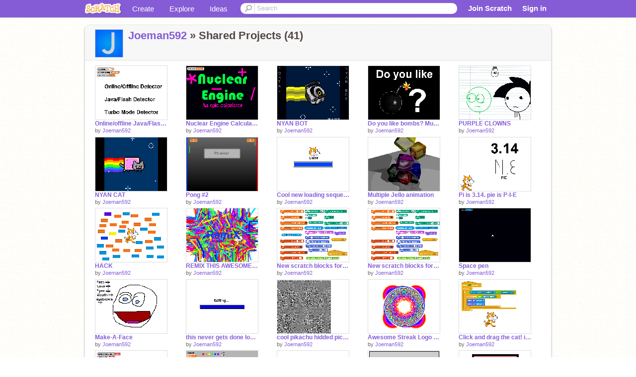

--- FILE ---
content_type: text/html; charset=utf-8
request_url: https://scratch.mit.edu/users/Joeman592/projects/
body_size: 8889
content:

<!DOCTYPE html>

<html>
  <head>
  
    <!-- Google Tag Manager -->
    <script>(function(w,d,s,l,i){w[l]=w[l]||[];w[l].push({'gtm.start':
      new Date().getTime(),event:'gtm.js'});var f=d.getElementsByTagName(s)[0],
      j=d.createElement(s),dl=l!='dataLayer'?'&l='+l:'';j.async=true;j.src=
      'https://www.googletagmanager.com/gtm.js?id='+i+dl+'';f.parentNode.insertBefore(j,f);
      })(window,document,'script','dataLayer','GTM-NBMRDKQ');</script>
    <!-- End Google Tag Manager -->
  
  <meta http-equiv="X-UA-Compatible" content="IE=Edge" />
     
    <meta name="google-site-verification" content="m_3TAXDreGTFyoYnEmU9mcKB4Xtw5mw6yRkuJtXRKxM" />
    <title>Scratch - Imagine, Program, Share</title>
    
    <link rel="stylesheet" href="//cdn.scratch.mit.edu/scratchr2/static/__ff7229f036c458728e45c39b0751aa44__/vendor/redmond/jquery.ui.all.css" />
    
        <link href="//cdn.scratch.mit.edu/scratchr2/static/__ff7229f036c458728e45c39b0751aa44__/css/main.css" rel="stylesheet" type="text/css" />
   
   <link rel="stylesheet" href="//cdn.scratch.mit.edu/scratchr2/static/__ff7229f036c458728e45c39b0751aa44__//css/handheld.css" media="handheld, only screen and (max-device-width:480px)"/>

    
<link href="//cdn.scratch.mit.edu/scratchr2/static/__ff7229f036c458728e45c39b0751aa44__//css/pages/profile.css" rel="stylesheet">

    <script type="text/javascript" src="//cdn.scratch.mit.edu/scratchr2/static/__ff7229f036c458728e45c39b0751aa44__//js/jquery.min.js"></script>
    <script type="text/javascript" src="//cdn.scratch.mit.edu/scratchr2/static/__ff7229f036c458728e45c39b0751aa44__/js/lib/underscore-min.js"></script>
    <script type="text/javascript" src="//cdn.scratch.mit.edu/scratchr2/static/__ff7229f036c458728e45c39b0751aa44__//js/gaq-ga4.js"></script>
    <script>
      window.console||(window.console={log:$.noop,error:$.noop,debug:$.noop}); // ensure console fails gracefully when missing
      var sessionCookieName = 'scratchsessionsid';
      
      
      
      

    </script>
    <script type="text/javascript">
        function getCookie(name) {
            var cookieValue = null;
            if (document.cookie && document.cookie != '') {
                var cookies = document.cookie.split(';');
                for (var i = 0; i < cookies.length; i++) {
                    var cookie = jQuery.trim(cookies[i]);
                    // Does this cookie string begin with the name we want?
                    if (cookie.substring(0, name.length + 1) == (name + '=')) {
                        cookieValue = decodeURIComponent(cookie.substring(name.length + 1));
                        break;
                    }
                }
            }
            return cookieValue;
        }

        function setCookie(name, value, days) {
            var expires;

            if (days) {
                var date = new Date();
                date.setTime(date.getTime() + (days * 24 * 60 * 60 * 1000));
                expires = "; expires=" + date.toGMTString();
            } else {
                expires = "";
            }
            document.cookie = escape(name) + "=" + escape(value) + expires + "; path=/";
        }
    </script>
    
    <script>
      

var Scratch = Scratch || {};
Scratch.INIT_DATA = Scratch.INIT_DATA || {};



Scratch.INIT_DATA.ADMIN = false;
Scratch.INIT_DATA.LOGGED_IN_USER = {
  
  options: {
    
    
  }
};

Scratch.INIT_DATA.project_comments_enabled = true;
Scratch.INIT_DATA.gallery_comments_enabled = true;
Scratch.INIT_DATA.userprofile_comments_enabled = true;

Scratch.INIT_DATA.BROWSERS_SUPPORTED = {

  chrome: 35,
  firefox: 31,
  msie: 8,
  safari: 7
};

Scratch.INIT_DATA.TEMPLATE_CUES = {

  unsupported_browser: true,
  welcome: true,
  confirmed_email: false
};







Scratch.INIT_DATA.IS_IP_BANNED = false;

Scratch.INIT_DATA.GLOBAL_URLS = {
  'media_url': '//uploads.scratch.mit.edu/',
  'static_url': '//cdn.scratch.mit.edu/scratchr2/static/__ff7229f036c458728e45c39b0751aa44__/',
  'static_path': '/scratchr2/static/__ff7229f036c458728e45c39b0751aa44__/'
}

Scratch.INIT_DATA.IS_SOCIAL = false;

    </script>
    

    <meta property="og:type" content="website" />
    
    <meta property="og:description" content="Make games, stories and interactive art with Scratch. (scratch.mit.edu)"/>
    

    
    <meta property="og:title" content="Scratch - Imagine, Program, Share"/>
    <meta property="og:url" content="https://scratch.mit.edu/users/Joeman592/projects/" />
    

  </head>

  <body class="" >
  
    <!-- Google Tag Manager (noscript) -->
    <noscript><iframe src="https://www.googletagmanager.com/ns.html?id=GTM-NBMRDKQ" height="0" width="0" style="display:none;visibility:hidden"></iframe></noscript>
    <!-- End Google Tag Manager (noscript) -->
  
  <!--[if lte IE 8]>
  <div class="unsupported-browser banner" data-cue="unsupported_browser">
    <div class="container">
      <span>Scratch supports Internet Explorer 9+. We suggest you upgrade to <a href="/info/faq/#requirements">a supported browser</a>, <a href="/scratch2download/">download the offline editor</a>, or <a href="https://en.scratch-wiki.info/wiki/List_of_Bug_Workarounds">read about common workarounds</a>.</span>
    </div>
  </div>
  <![endif]-->
    <div id="pagewrapper">
      
      
      <div id="topnav" >
      <div class="innerwrap">
        <div class="container">
          <a href="/" class="logo"><span class="scratch"></span></a>
          <ul class="site-nav">
            <li><a id="project-create" href="/projects/editor/?tip_bar=home">Create</a></li><li><a href="/explore/projects/all">Explore</a></li><li class="last"><a href="/ideas">Ideas</a></li>
          </ul>
          
          <form class="search" action="/search/projects" method="get" class="search">
            <input type="submit" class="glass" value="">
            
	          <input id="search-input" type="text" placeholder="Search" name="q" >
          </form>
          
          <ul class="account-nav"></ul>
          <script type="text/template" id="template-account-nav-logged-out">
          <ul class="account-nav" >
              <li class="join-scratch"><a href="/join">Join Scratch</a></li><li id="login-dropdown" class="sign-in dropdown"><span data-toggle="dropdown" class="dropdown-toggle"><span>Sign in</span></span><div class="popover bottom dropdown-menu"><div class="arrow"></div><div class="popover-content" ><form method="post" id="login" action="#"><label for="username">Username</label><input type="text" id="login_dropdown_username" name="username" maxlength="30" class="wide username" /><label for="password" class="password">Password</label><input type="password" name="password" class="wide password" /><div class="ajax-loader" style="display:none; float: left;"></div><button type="submit">Sign in</button><span class="forgot-password"><a href="/accounts/password_reset/">Need help?</a></span><div class="error"></div></form></div></div></li><li data-control="modal-login" class="sign-in mobile"><span>Sign in</span></li>
          </ul>
          </script>
          <script type="text/template" id="template-account-nav-logged-in">
          <ul class="account-nav logged-in"><li class="messages"><a title="messages - updates and notices" href="/messages" class="messages-icon"><span class="notificationsCount none">0</span></a></li><li class="my-stuff"><a title="my stuff - manage projects and studios" href="/mystuff/" class="mystuff-icon"></a></li><li class="logged-in-user dropdown"><span class="user-name dropdown-toggle" data-toggle="dropdown"><% if (LOGGED_IN_USER.model.membership_avatar_badge){ %><div class="avatar-badge-wrapper"><img class="user-icon avatar-badge" src="<%- LOGGED_IN_USER.model.thumbnail_url %>" width="24" height="24"></div><% } else { %><img class="user-icon" src="<%- LOGGED_IN_USER.model.thumbnail_url %>" width="24" height="24"><% } %><%- LOGGED_IN_USER.model.username_truncated %><span class="caret"></span></span><div class="dropdown-menu blue" ><ul class="user-nav"><li><a href="<%- LOGGED_IN_USER.model.profile_url %>">Profile</a></li><li><a href="/mystuff/">My Stuff</a></li><% if (LOGGED_IN_USER.model.is_educator){ %><li><a href="/educators/classes/">My Classes</a></li><% } %><% if (LOGGED_IN_USER.model.is_student){ %><li><a href="/classes/<%- LOGGED_IN_USER.model.classroom_id %>/">My Class</a></li><% } %><li><a href="/accounts/settings/">Account settings</a></li><li id="logout" class="logout divider"><form method="post" action="/accounts/logout/"><input type='hidden' name='csrfmiddlewaretoken' value='ZBSUQktiLLedg9kp4blAh0B95id2X9pO' /><input type="submit" value="Sign out"></form></li></ul></div></li></ul>
          </script>
          <script type="text/javascript" src="//cdn.scratch.mit.edu/scratchr2/static/__ff7229f036c458728e45c39b0751aa44__/js/account-nav.js"></script>
        </div>
        <iframe class="iframeshim" frameborder="0" scrolling="no"><html><head></head><body></body></html></iframe>
      </div><!-- innerwrap -->
      </div>
        

      <div class="privacy-update banner" style="display:none;">
        <div class="container">
          <span>The Scratch privacy policy has been updated, effective May 25, 2023. You can see the new policy <a href="https://mitscratch.freshdesk.com/en/support/solutions/articles/4000219339-privacy-policy">here</a>.</span>
          <div class="close">x</div>
        </div>
      </div>

      <div class="confirm-email banner" data-cue="confirmed_email" style="display:none;">
        <div class="container">
          <span><a id="confirm-email-popup" href="#">Confirm your email</a> to enable sharing. <a href="/info/faq/#accounts">Having trouble?</a></span>
          <div class="close">x</div>
        </div>
      </div>

      <div class="email-outage banner" style="display:none; background-color:#FF661A;">
        <div class="container">
          <span>We are experiencing a disruption with email delivery. If you are not receiving emails from us, please try after 8am EST.</span>
          <div class="close">x</div>
        </div>
      </div>

        
        <div class="container" id="content">
        <div id="alert-view"></div>
        
<div class="box">
  <div class="box-head">
      <div class="portrait">
        <a href="/users/Joeman592/">
          <img src="//cdn2.scratch.mit.edu/get_image/user/434817_60x60.png">
        </a>
      </div>
      <h2><a href="/users/Joeman592/">Joeman592</a> &raquo;
        

	


Shared Projects (41)


      </h2>
  </div>
  <div class="box-content">
  
  <div class="media-grid">
    <ul>
      

    


  
       <li>










<!-- templates/carousel/project-thumb.html -->
<li class="project thumb item">
  <a href="/projects/1876692/">
    <img class="lazy image" data-original="//cdn2.scratch.mit.edu/get_image/project/1876692_144x108.png" width="144" height="108" />
  </a>
  <span class="title">
    <a href="/projects/1876692/">Online/offline Java/Flash Turbo Mode Detectors</a>
  </span>
  <span class="owner" >
      
        
            by <a href="/users/Joeman592/">Joeman592</a>
            
        
      
  </span>
  
</li>
<!-- end templates/carousel/project-thumb.html -->



</li>
  
       <li>










<!-- templates/carousel/project-thumb.html -->
<li class="project thumb item">
  <a href="/projects/1796342/">
    <img class="lazy image" data-original="//cdn2.scratch.mit.edu/get_image/project/1796342_144x108.png" width="144" height="108" />
  </a>
  <span class="title">
    <a href="/projects/1796342/">Nuclear Engine Calculator</a>
  </span>
  <span class="owner" >
      
        
            by <a href="/users/Joeman592/">Joeman592</a>
            
        
      
  </span>
  
</li>
<!-- end templates/carousel/project-thumb.html -->



</li>
  
       <li>










<!-- templates/carousel/project-thumb.html -->
<li class="project thumb item">
  <a href="/projects/1789908/">
    <img class="lazy image" data-original="//cdn2.scratch.mit.edu/get_image/project/1789908_144x108.png" width="144" height="108" />
  </a>
  <span class="title">
    <a href="/projects/1789908/">NYAN BOT</a>
  </span>
  <span class="owner" >
      
        
            by <a href="/users/Joeman592/">Joeman592</a>
            
        
      
  </span>
  
</li>
<!-- end templates/carousel/project-thumb.html -->



</li>
  
       <li>










<!-- templates/carousel/project-thumb.html -->
<li class="project thumb item">
  <a href="/projects/1787396/">
    <img class="lazy image" data-original="//cdn2.scratch.mit.edu/get_image/project/1787396_144x108.png" width="144" height="108" />
  </a>
  <span class="title">
    <a href="/projects/1787396/">Do you like bombs? Music Video</a>
  </span>
  <span class="owner" >
      
        
            by <a href="/users/Joeman592/">Joeman592</a>
            
        
      
  </span>
  
</li>
<!-- end templates/carousel/project-thumb.html -->



</li>
  
       <li>










<!-- templates/carousel/project-thumb.html -->
<li class="project thumb item">
  <a href="/projects/1786599/">
    <img class="lazy image" data-original="//cdn2.scratch.mit.edu/get_image/project/1786599_144x108.png" width="144" height="108" />
  </a>
  <span class="title">
    <a href="/projects/1786599/">PURPLE CLOWNS</a>
  </span>
  <span class="owner" >
      
        
            by <a href="/users/Joeman592/">Joeman592</a>
            
        
      
  </span>
  
</li>
<!-- end templates/carousel/project-thumb.html -->



</li>
  
       <li>










<!-- templates/carousel/project-thumb.html -->
<li class="project thumb item">
  <a href="/projects/1784495/">
    <img class="lazy image" data-original="//cdn2.scratch.mit.edu/get_image/project/1784495_144x108.png" width="144" height="108" />
  </a>
  <span class="title">
    <a href="/projects/1784495/">NYAN CAT</a>
  </span>
  <span class="owner" >
      
        
            by <a href="/users/Joeman592/">Joeman592</a>
            
        
      
  </span>
  
</li>
<!-- end templates/carousel/project-thumb.html -->



</li>
  
       <li>










<!-- templates/carousel/project-thumb.html -->
<li class="project thumb item">
  <a href="/projects/1607401/">
    <img class="lazy image" data-original="//cdn2.scratch.mit.edu/get_image/project/1607401_144x108.png" width="144" height="108" />
  </a>
  <span class="title">
    <a href="/projects/1607401/">Pong #2</a>
  </span>
  <span class="owner" >
      
        
            by <a href="/users/Joeman592/">Joeman592</a>
            
        
      
  </span>
  
</li>
<!-- end templates/carousel/project-thumb.html -->



</li>
  
       <li>










<!-- templates/carousel/project-thumb.html -->
<li class="project thumb item">
  <a href="/projects/1104116/">
    <img class="lazy image" data-original="//cdn2.scratch.mit.edu/get_image/project/1104116_144x108.png" width="144" height="108" />
  </a>
  <span class="title">
    <a href="/projects/1104116/">Cool new loading sequence</a>
  </span>
  <span class="owner" >
      
        
            by <a href="/users/Joeman592/">Joeman592</a>
            
        
      
  </span>
  
</li>
<!-- end templates/carousel/project-thumb.html -->



</li>
  
       <li>










<!-- templates/carousel/project-thumb.html -->
<li class="project thumb item">
  <a href="/projects/1103841/">
    <img class="lazy image" data-original="//cdn2.scratch.mit.edu/get_image/project/1103841_144x108.png" width="144" height="108" />
  </a>
  <span class="title">
    <a href="/projects/1103841/">Multiple Jello animation</a>
  </span>
  <span class="owner" >
      
        
            by <a href="/users/Joeman592/">Joeman592</a>
            
        
      
  </span>
  
</li>
<!-- end templates/carousel/project-thumb.html -->



</li>
  
       <li>










<!-- templates/carousel/project-thumb.html -->
<li class="project thumb item">
  <a href="/projects/1088428/">
    <img class="lazy image" data-original="//cdn2.scratch.mit.edu/get_image/project/1088428_144x108.png" width="144" height="108" />
  </a>
  <span class="title">
    <a href="/projects/1088428/">Pi is 3.14. pie is P-I-E</a>
  </span>
  <span class="owner" >
      
        
            by <a href="/users/Joeman592/">Joeman592</a>
            
        
      
  </span>
  
</li>
<!-- end templates/carousel/project-thumb.html -->



</li>
  
       <li>










<!-- templates/carousel/project-thumb.html -->
<li class="project thumb item">
  <a href="/projects/1068720/">
    <img class="lazy image" data-original="//cdn2.scratch.mit.edu/get_image/project/1068720_144x108.png" width="144" height="108" />
  </a>
  <span class="title">
    <a href="/projects/1068720/">HACK</a>
  </span>
  <span class="owner" >
      
        
            by <a href="/users/Joeman592/">Joeman592</a>
            
        
      
  </span>
  
</li>
<!-- end templates/carousel/project-thumb.html -->



</li>
  
       <li>










<!-- templates/carousel/project-thumb.html -->
<li class="project thumb item">
  <a href="/projects/1057841/">
    <img class="lazy image" data-original="//cdn2.scratch.mit.edu/get_image/project/1057841_144x108.png" width="144" height="108" />
  </a>
  <span class="title">
    <a href="/projects/1057841/">REMIX THIS AWESOME PROJECT</a>
  </span>
  <span class="owner" >
      
        
            by <a href="/users/Joeman592/">Joeman592</a>
            
        
      
  </span>
  
</li>
<!-- end templates/carousel/project-thumb.html -->



</li>
  
       <li>










<!-- templates/carousel/project-thumb.html -->
<li class="project thumb item">
  <a href="/projects/980955/">
    <img class="lazy image" data-original="//cdn2.scratch.mit.edu/get_image/project/980955_144x108.png" width="144" height="108" />
  </a>
  <span class="title">
    <a href="/projects/980955/">New scratch blocks for 2.0   #2</a>
  </span>
  <span class="owner" >
      
        
            by <a href="/users/Joeman592/">Joeman592</a>
            
        
      
  </span>
  
</li>
<!-- end templates/carousel/project-thumb.html -->



</li>
  
       <li>










<!-- templates/carousel/project-thumb.html -->
<li class="project thumb item">
  <a href="/projects/980607/">
    <img class="lazy image" data-original="//cdn2.scratch.mit.edu/get_image/project/980607_144x108.png" width="144" height="108" />
  </a>
  <span class="title">
    <a href="/projects/980607/">New scratch blocks for 2.0</a>
  </span>
  <span class="owner" >
      
        
            by <a href="/users/Joeman592/">Joeman592</a>
            
        
      
  </span>
  
</li>
<!-- end templates/carousel/project-thumb.html -->



</li>
  
       <li>










<!-- templates/carousel/project-thumb.html -->
<li class="project thumb item">
  <a href="/projects/980458/">
    <img class="lazy image" data-original="//cdn2.scratch.mit.edu/get_image/project/980458_144x108.png" width="144" height="108" />
  </a>
  <span class="title">
    <a href="/projects/980458/">Space pen</a>
  </span>
  <span class="owner" >
      
        
            by <a href="/users/Joeman592/">Joeman592</a>
            
        
      
  </span>
  
</li>
<!-- end templates/carousel/project-thumb.html -->



</li>
  
       <li>










<!-- templates/carousel/project-thumb.html -->
<li class="project thumb item">
  <a href="/projects/979585/">
    <img class="lazy image" data-original="//cdn2.scratch.mit.edu/get_image/project/979585_144x108.png" width="144" height="108" />
  </a>
  <span class="title">
    <a href="/projects/979585/">Make-A-Face</a>
  </span>
  <span class="owner" >
      
        
            by <a href="/users/Joeman592/">Joeman592</a>
            
        
      
  </span>
  
</li>
<!-- end templates/carousel/project-thumb.html -->



</li>
  
       <li>










<!-- templates/carousel/project-thumb.html -->
<li class="project thumb item">
  <a href="/projects/976820/">
    <img class="lazy image" data-original="//cdn2.scratch.mit.edu/get_image/project/976820_144x108.png" width="144" height="108" />
  </a>
  <span class="title">
    <a href="/projects/976820/">this never gets done loading</a>
  </span>
  <span class="owner" >
      
        
            by <a href="/users/Joeman592/">Joeman592</a>
            
        
      
  </span>
  
</li>
<!-- end templates/carousel/project-thumb.html -->



</li>
  
       <li>










<!-- templates/carousel/project-thumb.html -->
<li class="project thumb item">
  <a href="/projects/956085/">
    <img class="lazy image" data-original="//cdn2.scratch.mit.edu/get_image/project/956085_144x108.png" width="144" height="108" />
  </a>
  <span class="title">
    <a href="/projects/956085/">cool pikachu hidded picture</a>
  </span>
  <span class="owner" >
      
        
            by <a href="/users/Joeman592/">Joeman592</a>
            
        
      
  </span>
  
</li>
<!-- end templates/carousel/project-thumb.html -->



</li>
  
       <li>










<!-- templates/carousel/project-thumb.html -->
<li class="project thumb item">
  <a href="/projects/952394/">
    <img class="lazy image" data-original="//cdn2.scratch.mit.edu/get_image/project/952394_144x108.png" width="144" height="108" />
  </a>
  <span class="title">
    <a href="/projects/952394/">Awesome Streak Logo Effect</a>
  </span>
  <span class="owner" >
      
        
            by <a href="/users/Joeman592/">Joeman592</a>
            
        
      
  </span>
  
</li>
<!-- end templates/carousel/project-thumb.html -->



</li>
  
       <li>










<!-- templates/carousel/project-thumb.html -->
<li class="project thumb item">
  <a href="/projects/941342/">
    <img class="lazy image" data-original="//cdn2.scratch.mit.edu/get_image/project/941342_144x108.png" width="144" height="108" />
  </a>
  <span class="title">
    <a href="/projects/941342/">Click and drag the cat! its not locked!</a>
  </span>
  <span class="owner" >
      
        
            by <a href="/users/Joeman592/">Joeman592</a>
            
        
      
  </span>
  
</li>
<!-- end templates/carousel/project-thumb.html -->



</li>
  
       <li>










<!-- templates/carousel/project-thumb.html -->
<li class="project thumb item">
  <a href="/projects/941327/">
    <img class="lazy image" data-original="//cdn2.scratch.mit.edu/get_image/project/941327_144x108.png" width="144" height="108" />
  </a>
  <span class="title">
    <a href="/projects/941327/">Things not right colors</a>
  </span>
  <span class="owner" >
      
        
            by <a href="/users/Joeman592/">Joeman592</a>
            
        
      
  </span>
  
</li>
<!-- end templates/carousel/project-thumb.html -->



</li>
  
       <li>










<!-- templates/carousel/project-thumb.html -->
<li class="project thumb item">
  <a href="/projects/918311/">
    <img class="lazy image" data-original="//cdn2.scratch.mit.edu/get_image/project/918311_144x108.png" width="144" height="108" />
  </a>
  <span class="title">
    <a href="/projects/918311/">Square art</a>
  </span>
  <span class="owner" >
      
        
            by <a href="/users/Joeman592/">Joeman592</a>
            
        
      
  </span>
  
</li>
<!-- end templates/carousel/project-thumb.html -->



</li>
  
       <li>










<!-- templates/carousel/project-thumb.html -->
<li class="project thumb item">
  <a href="/projects/912321/">
    <img class="lazy image" data-original="//cdn2.scratch.mit.edu/get_image/project/912321_144x108.png" width="144" height="108" />
  </a>
  <span class="title">
    <a href="/projects/912321/">rainbow maker</a>
  </span>
  <span class="owner" >
      
        
            by <a href="/users/Joeman592/">Joeman592</a>
            
        
      
  </span>
  
</li>
<!-- end templates/carousel/project-thumb.html -->



</li>
  
       <li>










<!-- templates/carousel/project-thumb.html -->
<li class="project thumb item">
  <a href="/projects/901915/">
    <img class="lazy image" data-original="//cdn2.scratch.mit.edu/get_image/project/901915_144x108.png" width="144" height="108" />
  </a>
  <span class="title">
    <a href="/projects/901915/">calculator</a>
  </span>
  <span class="owner" >
      
        
            by <a href="/users/Joeman592/">Joeman592</a>
            
        
      
  </span>
  
</li>
<!-- end templates/carousel/project-thumb.html -->



</li>
  
       <li>










<!-- templates/carousel/project-thumb.html -->
<li class="project thumb item">
  <a href="/projects/896031/">
    <img class="lazy image" data-original="//cdn2.scratch.mit.edu/get_image/project/896031_144x108.png" width="144" height="108" />
  </a>
  <span class="title">
    <a href="/projects/896031/">Cell Creator</a>
  </span>
  <span class="owner" >
      
        
            by <a href="/users/Joeman592/">Joeman592</a>
            
        
      
  </span>
  
</li>
<!-- end templates/carousel/project-thumb.html -->



</li>
  
       <li>










<!-- templates/carousel/project-thumb.html -->
<li class="project thumb item">
  <a href="/projects/893252/">
    <img class="lazy image" data-original="//cdn2.scratch.mit.edu/get_image/project/893252_144x108.png" width="144" height="108" />
  </a>
  <span class="title">
    <a href="/projects/893252/">ERROR</a>
  </span>
  <span class="owner" >
      
        
            by <a href="/users/Joeman592/">Joeman592</a>
            
        
      
  </span>
  
</li>
<!-- end templates/carousel/project-thumb.html -->



</li>
  
       <li>










<!-- templates/carousel/project-thumb.html -->
<li class="project thumb item">
  <a href="/projects/887008/">
    <img class="lazy image" data-original="//cdn2.scratch.mit.edu/get_image/project/887008_144x108.png" width="144" height="108" />
  </a>
  <span class="title">
    <a href="/projects/887008/">Jingle bells</a>
  </span>
  <span class="owner" >
      
        
            by <a href="/users/Joeman592/">Joeman592</a>
            
        
      
  </span>
  
</li>
<!-- end templates/carousel/project-thumb.html -->



</li>
  
       <li>










<!-- templates/carousel/project-thumb.html -->
<li class="project thumb item">
  <a href="/projects/876987/">
    <img class="lazy image" data-original="//cdn2.scratch.mit.edu/get_image/project/876987_144x108.png" width="144" height="108" />
  </a>
  <span class="title">
    <a href="/projects/876987/">New blocks for scratches in future</a>
  </span>
  <span class="owner" >
      
        
            by <a href="/users/Joeman592/">Joeman592</a>
            
        
      
  </span>
  
</li>
<!-- end templates/carousel/project-thumb.html -->



</li>
  
       <li>










<!-- templates/carousel/project-thumb.html -->
<li class="project thumb item">
  <a href="/projects/876756/">
    <img class="lazy image" data-original="//cdn2.scratch.mit.edu/get_image/project/876756_144x108.png" width="144" height="108" />
  </a>
  <span class="title">
    <a href="/projects/876756/">Draw for fun</a>
  </span>
  <span class="owner" >
      
        
            by <a href="/users/Joeman592/">Joeman592</a>
            
        
      
  </span>
  
</li>
<!-- end templates/carousel/project-thumb.html -->



</li>
  
       <li>










<!-- templates/carousel/project-thumb.html -->
<li class="project thumb item">
  <a href="/projects/869118/">
    <img class="lazy image" data-original="//cdn2.scratch.mit.edu/get_image/project/869118_144x108.png" width="144" height="108" />
  </a>
  <span class="title">
    <a href="/projects/869118/">pong</a>
  </span>
  <span class="owner" >
      
        
            by <a href="/users/Joeman592/">Joeman592</a>
            
        
      
  </span>
  
</li>
<!-- end templates/carousel/project-thumb.html -->



</li>
  
       <li>










<!-- templates/carousel/project-thumb.html -->
<li class="project thumb item">
  <a href="/projects/866227/">
    <img class="lazy image" data-original="//cdn2.scratch.mit.edu/get_image/project/866227_144x108.png" width="144" height="108" />
  </a>
  <span class="title">
    <a href="/projects/866227/">Breakout</a>
  </span>
  <span class="owner" >
      
        
            by <a href="/users/Joeman592/">Joeman592</a>
            
        
      
  </span>
  
</li>
<!-- end templates/carousel/project-thumb.html -->



</li>
  
       <li>










<!-- templates/carousel/project-thumb.html -->
<li class="project thumb item">
  <a href="/projects/863429/">
    <img class="lazy image" data-original="//cdn2.scratch.mit.edu/get_image/project/863429_144x108.png" width="144" height="108" />
  </a>
  <span class="title">
    <a href="/projects/863429/">Mad Lib</a>
  </span>
  <span class="owner" >
      
        
            by <a href="/users/Joeman592/">Joeman592</a>
            
        
      
  </span>
  
</li>
<!-- end templates/carousel/project-thumb.html -->



</li>
  
       <li>










<!-- templates/carousel/project-thumb.html -->
<li class="project thumb item">
  <a href="/projects/859403/">
    <img class="lazy image" data-original="//cdn2.scratch.mit.edu/get_image/project/859403_144x108.png" width="144" height="108" />
  </a>
  <span class="title">
    <a href="/projects/859403/">Hurt the Water Taki+ 1 way to hurt</a>
  </span>
  <span class="owner" >
      
        
            by <a href="/users/Joeman592/">Joeman592</a>
            
        
      
  </span>
  
</li>
<!-- end templates/carousel/project-thumb.html -->



</li>
  
       <li>










<!-- templates/carousel/project-thumb.html -->
<li class="project thumb item">
  <a href="/projects/859393/">
    <img class="lazy image" data-original="//cdn2.scratch.mit.edu/get_image/project/859393_144x108.png" width="144" height="108" />
  </a>
  <span class="title">
    <a href="/projects/859393/">Hurt the Water Taki</a>
  </span>
  <span class="owner" >
      
        
            by <a href="/users/Joeman592/">Joeman592</a>
            
        
      
  </span>
  
</li>
<!-- end templates/carousel/project-thumb.html -->



</li>
  
       <li>










<!-- templates/carousel/project-thumb.html -->
<li class="project thumb item">
  <a href="/projects/858766/">
    <img class="lazy image" data-original="//cdn2.scratch.mit.edu/get_image/project/858766_144x108.png" width="144" height="108" />
  </a>
  <span class="title">
    <a href="/projects/858766/">Funny eyeball</a>
  </span>
  <span class="owner" >
      
        
            by <a href="/users/Joeman592/">Joeman592</a>
            
        
      
  </span>
  
</li>
<!-- end templates/carousel/project-thumb.html -->



</li>
  
       <li>










<!-- templates/carousel/project-thumb.html -->
<li class="project thumb item">
  <a href="/projects/858699/">
    <img class="lazy image" data-original="//cdn2.scratch.mit.edu/get_image/project/858699_144x108.png" width="144" height="108" />
  </a>
  <span class="title">
    <a href="/projects/858699/">RoboDance</a>
  </span>
  <span class="owner" >
      
        
            by <a href="/users/Joeman592/">Joeman592</a>
            
        
      
  </span>
  
</li>
<!-- end templates/carousel/project-thumb.html -->



</li>
  
       <li>










<!-- templates/carousel/project-thumb.html -->
<li class="project thumb item">
  <a href="/projects/858522/">
    <img class="lazy image" data-original="//cdn2.scratch.mit.edu/get_image/project/858522_144x108.png" width="144" height="108" />
  </a>
  <span class="title">
    <a href="/projects/858522/">Magic sink</a>
  </span>
  <span class="owner" >
      
        
            by <a href="/users/Joeman592/">Joeman592</a>
            
        
      
  </span>
  
</li>
<!-- end templates/carousel/project-thumb.html -->



</li>
  
       <li>










<!-- templates/carousel/project-thumb.html -->
<li class="project thumb item">
  <a href="/projects/857891/">
    <img class="lazy image" data-original="//cdn2.scratch.mit.edu/get_image/project/857891_144x108.png" width="144" height="108" />
  </a>
  <span class="title">
    <a href="/projects/857891/">Make-a-Goob</a>
  </span>
  <span class="owner" >
      
        
            by <a href="/users/Joeman592/">Joeman592</a>
            
        
      
  </span>
  
</li>
<!-- end templates/carousel/project-thumb.html -->



</li>
  
       <li>










<!-- templates/carousel/project-thumb.html -->
<li class="project thumb item">
  <a href="/projects/857834/">
    <img class="lazy image" data-original="//cdn2.scratch.mit.edu/get_image/project/857834_144x108.png" width="144" height="108" />
  </a>
  <span class="title">
    <a href="/projects/857834/">Turn me into...</a>
  </span>
  <span class="owner" >
      
        
            by <a href="/users/Joeman592/">Joeman592</a>
            
        
      
  </span>
  
</li>
<!-- end templates/carousel/project-thumb.html -->



</li>
  
       <li>










<!-- templates/carousel/project-thumb.html -->
<li class="project thumb item">
  <a href="/projects/857706/">
    <img class="lazy image" data-original="//cdn2.scratch.mit.edu/get_image/project/857706_144x108.png" width="144" height="108" />
  </a>
  <span class="title">
    <a href="/projects/857706/">Alien craft</a>
  </span>
  <span class="owner" >
      
        
            by <a href="/users/Joeman592/">Joeman592</a>
            
        
      
  </span>
  
</li>
<!-- end templates/carousel/project-thumb.html -->



</li>
  
       <li>










<!-- templates/carousel/project-thumb.html -->
<li class="project thumb item">
  <a href="/projects/857094/">
    <img class="lazy image" data-original="//cdn2.scratch.mit.edu/get_image/project/857094_144x108.png" width="144" height="108" />
  </a>
  <span class="title">
    <a href="/projects/857094/">Asteroid Destroyer</a>
  </span>
  <span class="owner" >
      
        
            by <a href="/users/Joeman592/">Joeman592</a>
            
        
      
  </span>
  
</li>
<!-- end templates/carousel/project-thumb.html -->



</li>
  


    </ul>
  </div>
  
  </div>
</div>

        </div>


        
        
    </div>
    <div id="footer">
      <div class="container">
        <style>
          #footer ul.footer-col li {
            list-style-type:none;
            display: inline-block;
            width: 184px;
            text-align: left;
            vertical-align: top;
          }

          #footer ul.footer-col li h4 {
            font-weight: bold;
            font-size: 14px;
            color: #666;
          }

        </style>
        <ul class="clearfix footer-col">
          <li>
            <h4>About</h4>
            <ul>
              <li><a href="/about/">About Scratch</a></li>
              <li><a href="/parents/">For Parents</a></li>
              <li><a href="/educators/">For Educators</a></li>
              <li><a href="/developers">For Developers</a></li>
              <li><a href="/info/credits/">Our Team</a></li>
              <li><a href="https://www.scratchfoundation.org/supporters">Donors</a></li>
              <li><a href="/jobs/">Jobs</a></li>
              <li><a href = "https://www.scratchfoundation.org/donate">Donate</a></li>
            </ul>
          </li>
          <li>
            <h4>Community</h4>
            <ul>
              <li><a href = "/community_guidelines/">Community Guidelines</a></li>
              <li><a href = "/discuss/">Discussion Forums</a></li>
              <li><a href = "http://wiki.scratch.mit.edu/">Scratch Wiki</a></li>
              <li><a href = "/statistics/">Statistics</a></li>
            </ul>
          </li>
          <li>
            <h4>Resources</h4>
            <ul>
              <li><a href = "/starter-projects">Starter Projects</a></li>
              <li><a href = "/ideas">Ideas</a></li>
              <li><a href = "/info/faq/">FAQ</a></li>
              <li><a href = "/download">Download</a></li>
              <li><a href = "/contact-us/">Contact Us</a></li>
            </ul>
          </li>
          <li>
            <h4>Legal</h4>
            <ul>
              <li><a href="/terms_of_use/">Terms of Use</a></li>
              <li><a href="/privacy_policy/">Privacy Policy</a></li>
              <li><a href = "/cookies/">Cookies</a></li>
              <li><a href = "/DMCA/">DMCA</a></li>
              <li><a href = "https://www.scratchfoundation.org/dsa/">DSA Requirements</a></li>
              <li><a href = "https://accessibility.mit.edu/">MIT Accessibility</a></li>
            </ul>
          </li>
          <li>
            <h4>Scratch Family</h4>
            <ul>
              <li><a href="http://scratched.gse.harvard.edu/">ScratchEd</a></li>
              <li><a href="http://www.scratchjr.org/">ScratchJr</a></li>
              <li><a href="http://day.scratch.mit.edu/">Scratch Day</a></li>
              <li><a href="/conference/">Scratch Conference</a></li>
              <li><a href="http://www.scratchfoundation.org/">Scratch Foundation</a></li>
              <li><a href="/store">Scratch Store</a></li>
            </ul>
          </li>
        </ul>
        <ul class="clearfix" id="footer-menu" >
          <li>
            <form id="lang-dropdown" method="post" action="/i18n/setlang/">
              <select id="language-selection" name="language">
              
                <option value="ab" >Аҧсшәа</option>
              
                <option value="af" >Afrikaans</option>
              
                <option value="ar" >العربية</option>
              
                <option value="ast" >Asturianu</option>
              
                <option value="am" >አማርኛ</option>
              
                <option value="an" >Aragonés</option>
              
                <option value="az" >Azeri</option>
              
                <option value="id" >Bahasa Indonesia</option>
              
                <option value="bn" >বাংলা</option>
              
                <option value="be" >Беларуская</option>
              
                <option value="bg" >Български</option>
              
                <option value="ca" >Català</option>
              
                <option value="cs" >Česky</option>
              
                <option value="cy" >Cymraeg</option>
              
                <option value="da" >Dansk</option>
              
                <option value="de" >Deutsch</option>
              
                <option value="et" >Eesti</option>
              
                <option value="el" >Ελληνικά</option>
              
                <option value="en" selected >English</option>
              
                <option value="es" >Español (España)</option>
              
                <option value="es-419" >Español Latinoamericano</option>
              
                <option value="eo" >Esperanto</option>
              
                <option value="eu" >Euskara</option>
              
                <option value="fa" >فارسی</option>
              
                <option value="fil" >Filipino</option>
              
                <option value="fr" >Français</option>
              
                <option value="fy" >Frysk</option>
              
                <option value="ga" >Gaeilge</option>
              
                <option value="gd" >Gàidhlig</option>
              
                <option value="gl" >Galego</option>
              
                <option value="ko" >한국어</option>
              
                <option value="ha" >Hausa</option>
              
                <option value="hy" >Հայերեն</option>
              
                <option value="he" >עִבְרִית</option>
              
                <option value="hi" >हिंदी</option>
              
                <option value="hr" >Hrvatski</option>
              
                <option value="xh" >isiXhosa</option>
              
                <option value="zu" >isiZulu</option>
              
                <option value="is" >Íslenska</option>
              
                <option value="it" >Italiano</option>
              
                <option value="ka" >ქართული ენა</option>
              
                <option value="kk" >қазақша</option>
              
                <option value="qu" >Kichwa</option>
              
                <option value="sw" >Kiswahili</option>
              
                <option value="ht" >Kreyòl ayisyen</option>
              
                <option value="ku" >Kurdî</option>
              
                <option value="ckb" >کوردیی ناوەندی</option>
              
                <option value="lv" >Latviešu</option>
              
                <option value="lt" >Lietuvių</option>
              
                <option value="hu" >Magyar</option>
              
                <option value="mi" >Māori</option>
              
                <option value="mn" >Монгол хэл</option>
              
                <option value="nl" >Nederlands</option>
              
                <option value="ja" >日本語</option>
              
                <option value="ja-Hira" >にほんご</option>
              
                <option value="nb" >Norsk Bokmål</option>
              
                <option value="nn" >Norsk Nynorsk</option>
              
                <option value="oc" >Occitan</option>
              
                <option value="or" >ଓଡ଼ିଆ</option>
              
                <option value="uz" >Oʻzbekcha</option>
              
                <option value="th" >ไทย</option>
              
                <option value="km" >ភាសាខ្មែរ</option>
              
                <option value="pl" >Polski</option>
              
                <option value="pt" >Português</option>
              
                <option value="pt-br" >Português Brasileiro</option>
              
                <option value="rap" >Rapa Nui</option>
              
                <option value="ro" >Română</option>
              
                <option value="ru" >Русский</option>
              
                <option value="nso" >Sepedi</option>
              
                <option value="tn" >Setswana</option>
              
                <option value="sk" >Slovenčina</option>
              
                <option value="sl" >Slovenščina</option>
              
                <option value="sr" >Српски</option>
              
                <option value="fi" >Suomi</option>
              
                <option value="sv" >Svenska</option>
              
                <option value="vi" >Tiếng Việt</option>
              
                <option value="tr" >Türkçe</option>
              
                <option value="uk" >Українська</option>
              
                <option value="zh-cn" >简体中文</option>
              
                <option value="zh-tw" >繁體中文</option>
              
              </select>
            </form>
          </li>
        </ul>
      </div>
    </div>
    

    
<!-- templates/modal-login.html block -->
	    <div class="modal hide fade in" id="login-dialog" style="width: 450px">
        <form method="post" action="/login/">
          <fieldset>
            <div class="modal-header">
              <a href="#" data-dismiss="modal" class="close">x
              </a>
	      <h3>Sign in</h3>
            </div>
            <div class="modal-body">
            
              <div class="control-group">
		      <label class="control-label" for="username">Username
                </label>
                <div class="controls">
                  <input class="username" type="text" name="username" maxlength="30" />
                </div>
              </div>
              <div class="control-group">
		            <label class="control-label" for="password">Password
                </label>
                <div class="controls">
                  <input type="password" name="password" class="password" />
                </div>
              </div>
              
              <div class="control-group" id="recaptcha_field">
                <script src="https://www.recaptcha.net/recaptcha/api.js?render=explicit" async defer></script>
                <div class="g-recaptcha" id="recaptcha-container" data-sitekey="6LeRbUwUAAAAAFYhKgk3G9OKWqE_OJ7Z-7VTUCbl"></div>
              </div>
              
            </div>
            <div class="modal-footer">
              <span class="error">
              </span>
              <div class="buttons-right">
                <button class="button primary" type="submit">Sign in</button> 
                
		<a data-control="registration">Or Join Scratch</a>
                
              </div>
            </div>
           
          </fieldset>
        </form>
        <iframe class="iframeshim" frameborder="0" scrolling="no"><html><head></head><body></body></html></iframe>
      </div>
<!-- end templates/modal-login.html -->

    
        <div id="registration" class="registration modal hide fade" data-backdrop="static">
          <iframe class="iframeshim" frameborder="0" scrolling="no"><html><head></head><body></body></html></iframe>
        </div>
    

    
    

    
    

    <script type="text/javascript" src="//cdn.scratch.mit.edu/scratchr2/static/__ff7229f036c458728e45c39b0751aa44__//js/jquery-ui.min.js"></script>

    <script type="text/javascript" src="//cdn.scratch.mit.edu/scratchr2/static/__ff7229f036c458728e45c39b0751aa44__/js/main.js" charset="utf-8"></script>
    <script type="text/javascript" src="//cdn.scratch.mit.edu/scratchr2/static/__ff7229f036c458728e45c39b0751aa44__/js/base.js" charset="utf-8"></script>
    <script type="text/javascript" src="//cdn.scratch.mit.edu/scratchr2/static/__ff7229f036c458728e45c39b0751aa44__/js/lazyload.js" charset="utf-8"></script>
    
    

    
    


<script type="text/template" id="template-collection-count">
  <%- count %>
</script>

<script type="text/template" id="template-comment-actions">
<% if (can_delete) { %>
  <% if (is_staff && comment_user == current_user) { %>
    <span data-control="delete" class="actions report">Delete</span>
  <% } else if (type != "gallery" || comment_user == current_user) { %>
    <span data-control="delete" class="actions report">Delete</span>
  <% } %>
<% } %>
<% if (current_user != comment_user) { %>
  <span data-control="report" class="actions report">
  <% if (student_of_educator) { %>
    Delete
  <% } else { %>
    Report
  <% } %></span>
<% } %>
</script>

<script type="text/template" id="template-modal-login">
<div class="modal hide fade in" id="login-dialog" style="width: 450px">
  <form method="post" action="/login/">
    <fieldset>
      <div class="modal-header">
        <a href="#" data-dismiss="modal" class="close">x
        </a>
        <h3>Login</h3>
      </div>
      <div class="modal-body">
        <div class="control-group">
        <label class="control-label" for="username">Username
          </label>
          <div class="controls">
            <input id="username" type="text" name="username" maxlength="30" />
          </div>
        </div>
        <div class="control-group">
        <label class="control-label" for="password">Password
          </label>
          <div class="controls">
            <input type="password" name="password" id="password" />
          </div>
        </div>
      </div>
      <div class="modal-footer">
        <span class="error">
        </span>
        <span class="button primary" id="sign-in" data-control="site-login">
        <span>{% trans "Sign in" $}
          </span>
        </span>
      </div>
    </fieldset>
  </form>
</div>
</script>

<script type="text/template" id="template-comment-reply">
  <form>
    <div class="control-group tooltip right">
      <textarea name="content"></textarea>
      
      <span class="hovertext error" data-control="error" data-content="comment-error"><span class="arrow"></span><span class="text"></span></span>
      <span class="small-text">You have <span id="chars-left-<%- comment_id %>">500</span> characters left.</span>
    </div>
    <div class="control-group">
        <div class="button small" data-parent-thread="<%- thread_id %>" data-commentee-id="<%- commentee_id %>" data-control="modal-login"><a href="#null">Post</a></div>
        <div class="button small grey" data-control="cancel"><a href="#null">Cancel</a></div>
      <span class="notification"></span>
    </div>
  </form>
</script>

<script type="text/template" id="template-deletion-canceled">
<div class="deletion-canceled">
  <div class="form">
    <p>
    Your account was scheduled for deletion but you logged in. Your account has been reactivated. If you didn’t request for your account to be deleted, you should <a href="/accounts/password_change/">change your password</a> to make sure your account is secure. 
    </p>
  </div>
</div>
</script>

<script type="text/template" id="template-unsupported-browser">
  <div class="unsupported-browser banner" data-cue="unsupported_browser">
    <div class="container">
      <span>Scratch works best on newer browsers. We suggest you upgrade to <a href="/info/faq/#requirements">a supported browser</a>, <a href="/scratch2download/">download the offline editor</a>, <a href="https://en.scratch-wiki.info/wiki/List_of_Bug_Workarounds">or read about common workarounds</a>.</span>
      <div class="close">x</div>
    </div>
  </div>
</script>

<script type="text/template" id="template-unsupported-msie">
  <div class="unsupported-browser banner" data-cue="unsupported_browser">
    <div class="container">
      <span>Scratch will stop supporting Internet Explorer 8 on April 30, 2015. We suggest you upgrade to <a href="/info/faq/#requirements">a supported browser</a>, <a href="/scratch2download/">download the offline editor</a>, or <a href="https://en.scratch-wiki.info/wiki/List_of_Bug_Workarounds">read about common workarounds</a>.</span>
      <div class="close">x</div>
    </div>
  </div>
</script>




    

    

    <!-- load javascript translation catalog, and javascript fuzzy date library -->
    <script type="text/javascript" src="/jsi18n/"></script>
    <script type="text/javascript" src="//cdn.scratch.mit.edu/scratchr2/static/__ff7229f036c458728e45c39b0751aa44__/js/lib/jquery.timeago.settings.js"></script>

    
    <script type="text/javascript" src="//cdn.scratch.mit.edu/scratchr2/static/__ff7229f036c458728e45c39b0751aa44__//js/apps/registration/main.js"></script>
    

    <script type="text/javascript" src="//cdn.scratch.mit.edu/scratchr2/static/__ff7229f036c458728e45c39b0751aa44__//js/apps/global.js"></script>
    <script>
      Scratch.NotificationPollTime = 300000;
    </script>

    

    
    <script>
    $(document).on("accountnavready", function(e){
        $('#topnav .messages').notificationsAlert();
    });
    </script>
    
    <script type="text/javascript">
      var today = new Date();
      if (today.getDate() === 1 && today.getMonth() === 3) {
        document.write(';');
      }
    </script>
  </body>
  <!-- Site Version: 3.2025.12.19.01.hotfix_2025_12_19_15_18 -->
</html>
